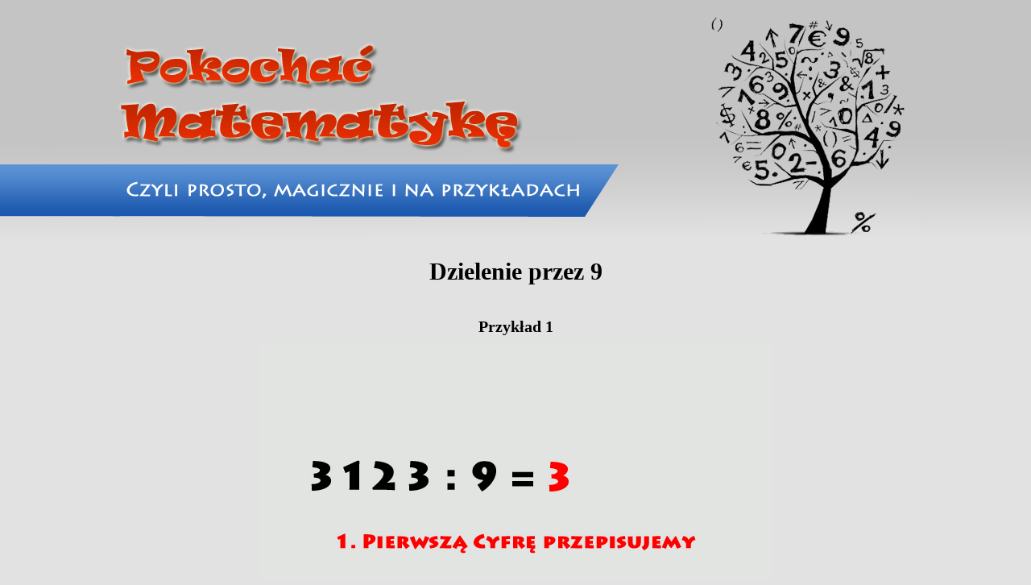

--- FILE ---
content_type: text/html
request_url: http://student.krk.pl/019-Pawlowski-Kety/dzielenie.html
body_size: 686
content:
<!DOCTYPE html>
<html lang="pl">
<head>
<meta charset="utf-8">
<meta name="Author" content="Artur Pawłowski" />
<meta name="Description" content="Zobaczyć Matematykę" />
<meta name="Keywords" content="Zobaczyć Matematykę" />
<link rel="Stylesheet" href="style.css">
<link rel="icon" type="image/ico" href="images/favicon.ico"/>
<title>Pokochać Matematykę | Artur Pawłowski</title>
  <script type="text/javascript" src="js/jquery-1.7.2.min.js"></script>
  <script type="text/javascript" src="js/mosaic.1.0.1.min.js"></script>
	<script type="text/javascript">
	$(document).ready(function() {
		$('.obrazek').css('cursor', 'pointer');
 
		$('.obrazek').hover(function() { //kursor wchodzi
			$('.obrazek').stop().animate({'opacity': 0.5}, "slow");
			$(this).stop().animate({'opacity': 1}, "slow");
		},function() { //kursor wychodzi
			$('.obrazek').stop().animate({'opacity': 1}, "slow");
		});
	});
</script>
	
	<script type="text/javascript">  
			
			jQuery(function($){
				$('.slide').mosaic({
					animation	:	'slide'		//fade or slide
				});
		    });
		    
		</script>
	
</head>
<body>
<div id="logo"></div>
<div id="content">
<h1>Dzielenie przez 9</h1>
<h2>Przykład 1</h2>
<div class="center"><img src="images/dzielenie.gif"/></div>
<h2>Przykład 2</h2>
<div class="center"><img src="images/dzielenie1.gif"/></div>
<p>
<b>Źródło:</b> youtube.pl, google.pl
</div>
</body>
</html>

--- FILE ---
content_type: text/css
request_url: http://student.krk.pl/019-Pawlowski-Kety/style.css
body_size: 909
content:
/* Główne */
body {
background-color: #e2e2e2;
background-attachment: fixed;
background-repeat: repeat;
background-position: center; 
font-size: 15px;
font-family: verdana;
color: #000;
margin: 0;
padding: 0;
}

a:link, a:visited{
    text-decoration: none;
    color: #FFFFFF;
}

a:hover {
    text-decoration: none;
    color: #FFFFFF;
} 

h1 {
text-align:center;
margin:20px 0 40px;
font-size:30px;
font-weight: bold;
}

h2 {
text-align:center;
margin:20px 0 10px;
font-size:20px;
font-weight: bold;
}

.center {
text-align: center;
}

.informacja {
	padding:10px;
	color: #e8f0de;
	border: solid 1px #538312;
	background: #64991e;
	background: -webkit-gradient(linear, left top, left bottom, from(#7db72f), to(#4e7d0e));
	background: -moz-linear-gradient(top,  #7db72f,  #4e7d0e);
	filter:  progid:DXImageTransform.Microsoft.gradient(startColorstr='#7db72f', endColorstr='#4e7d0e');
	margin-top:10px;
	margin-bottom:10px;
}

#top {
margin-left: auto; 
margin-right: auto; 
width: 1000px;
overflow: hidden;
}

#logo {
background-image: url(images/logo.png);
background-position: center; 
width: 100%;
height: 300px;
min-width:1000px;
overflow: hidden;
margin-left: auto; 
margin-right: auto; 
}

#content {
width: 1000px;
overflow: hidden;
margin-left: auto; 
margin-right: auto;
}

.left {
float:left;
}

.right {
float:right;
}

.box_big {
width:498px;
height:398px;
border: 1px solid #999;
display: inline-block;
}

.podpis_tlo {
position:absolute;
width:100%;
height:12%;
top:88%;
background-repeat: repeat;
background-image: url(images/tlo_r.png);
}
.podpis {
margin:5px;
}

* {
	margin:0;
	padding:0;
	border:none;
	outline:none;
}

.box_small {
	float:left;
	position:relative;
	overflow:hidden;
	width:248px;
	height:198px;
  border: 1px solid #999;
  background-color: #FFF;
}

	.backdrop {
		display:none;
		position:absolute;
		top:0;
		height:100%;
		width:100%;
    background-color: #FFF;
	}
	
	.overlay {
	  padding:5px;
		display:none;
		z-index:5;
		position:absolute;
		width:100%;
		height:100%;
    background-repeat: repeat;
    background-image: url(images/tlo_r.png);
	}
	
		.slide .overlay {
			bottom:-175px;
			height:190px;
      background-repeat: repeat;
      background-image: url(images/tlo_r.png);
		}
		
		

--- FILE ---
content_type: application/javascript
request_url: http://student.krk.pl/019-Pawlowski-Kety/js/mosaic.1.0.1.min.js
body_size: 770
content:
/*
	Mosaic - Sliding Boxes and Captions jQuery Plugin
	Version 1.0.1
	www.buildinternet.com/project/mosaic
	
	By Sam Dunn / One Mighty Roar (www.onemightyroar.com)
	Released under MIT License / GPL License
*/

(function(a){if(!a.omr){a.omr=new Object()}a.omr.mosaic=function(c,b){var d=this;d.$el=a(c);d.el=c;d.$el.data("omr.mosaic",d);d.init=function(){d.options=a.extend({},a.omr.mosaic.defaultOptions,b);d.load_box()};d.load_box=function(){if(d.options.preload){a(d.options.backdrop,d.el).hide();a(d.options.overlay,d.el).hide();a(window).load(function(){if(d.options.options.animation=="fade"&&a(d.options.overlay,d.el).css("opacity")==0){a(d.options.overlay,d.el).css("filter","alpha(opacity=0)")}a(d.options.overlay,d.el).fadeIn(200,function(){a(d.options.backdrop,d.el).fadeIn(200)});d.allow_hover()})}else{a(d.options.backdrop,d.el).show();a(d.options.overlay,d.el).show();d.allow_hover()}};d.allow_hover=function(){switch(d.options.animation){case"fade":a(d.el).hover(function(){a(d.options.overlay,d.el).stop().fadeTo(d.options.speed,d.options.opacity)},function(){a(d.options.overlay,d.el).stop().fadeTo(d.options.speed,0)});break;case"slide":startX=a(d.options.overlay,d.el).css(d.options.anchor_x)!="auto"?a(d.options.overlay,d.el).css(d.options.anchor_x):"0px";startY=a(d.options.overlay,d.el).css(d.options.anchor_y)!="auto"?a(d.options.overlay,d.el).css(d.options.anchor_y):"0px";var f={};f[d.options.anchor_x]=d.options.hover_x;f[d.options.anchor_y]=d.options.hover_y;var e={};e[d.options.anchor_x]=startX;e[d.options.anchor_y]=startY;a(d.el).hover(function(){a(d.options.overlay,d.el).stop().animate(f,d.options.speed)},function(){a(d.options.overlay,d.el).stop().animate(e,d.options.speed)});break}};d.init()};a.omr.mosaic.defaultOptions={animation:"fade",speed:150,opacity:1,preload:0,anchor_x:"left",anchor_y:"bottom",hover_x:"0px",hover_y:"0px",overlay:".overlay",backdrop:".backdrop"};a.fn.mosaic=function(b){return this.each(function(){(new a.omr.mosaic(this,b))})}})(jQuery);